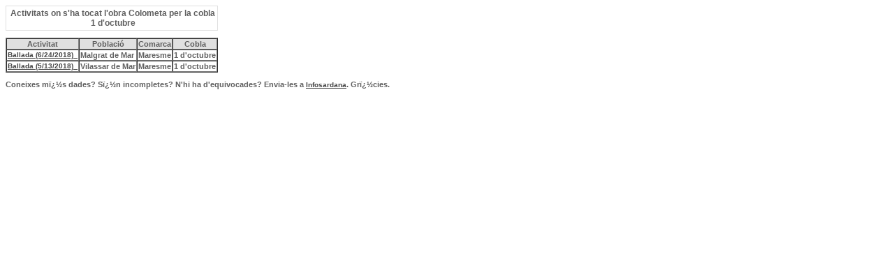

--- FILE ---
content_type: text/html
request_url: https://boig.sardanista.cat/llistat3.asp?id=11&id2=2&cobla=833&sardana=386
body_size: 1391
content:

<html>

<head>
<meta NAME="GENERATOR" Content="Microsoft FrontPage 6.0">
<title>Llista d'estad�stiques</title>
<link rel="stylesheet" href="./estils.css" type="text/css" >
</head>

<body>
 </p>
</body>
</html>

<font face="Verdana" size="2"><script>console.log('SQL Executat: select distinct * from CSActivitats where sardana=386 and idcobla=833 and tipus <> 3 order by data desc');</script>

<table BORDER="1" CELLSPACING="0">
 
	<caption class="titol_plana"><b>Activitats on s'ha tocat l'obra Colometa per la cobla 1 d'octubre</b></caption>
	
<THEAD class="texte_negreta_gris1" bgcolor="#E0E0E0">
  <tr>
    <th>Activitat</th>
    <th>Poblaci�</th>
    <th>Comarca</th>
    <th>Cobla</th>
  </tr>
</THEAD>
<TBODY>

  <tr VALIGN="TOP" class="texte_negreta_gris1">
    <td><a href="llistat2.asp?id=15445">Ballada (6/24/2018) &nbsp;</a></td>
    <td>Malgrat de Mar    </td>
    <td>Maresme    </td>
    <td>1 d'octubre    </td>
  </tr>

  <tr VALIGN="TOP" class="texte_negreta_gris1">
    <td><a href="llistat2.asp?id=15387">Ballada (5/13/2018) &nbsp;</a></td>
    <td>Vilassar de Mar    </td>
    <td>Maresme    </td>
    <td>1 d'octubre    </td>
  </tr>

</TBODY>
<TFOOT>
</TFOOT>
</table>

<html>

<head>
<title></title>
</head>

<body>

<p class="texte_negreta_gris1">Coneixes m�s dades? S�n incompletes? N'hi ha d'equivocades? Envia-les a <a HREF="mailto:infosardana@confsardanista.cat">Infosardana</a>. Gr�cies.  </p>
</body>
</html>

--- FILE ---
content_type: text/css
request_url: https://boig.sardanista.cat/estils.css
body_size: 16454
content:
.texte_petit_enllac:hover {
	COLOR: #666666; TEXT-DECORATION: underline
}
.texte_petit_negre {
	FONT-SIZE: 9px; COLOR: #000000; FONT-FAMILY: Verdana, Arial, Helvetica, sans-serif; TEXT-DECORATION: none
}
.texte_petit_negre:hover {
	COLOR: #666666; TEXT-DECORATION: underline
}
.texte_petit_gris1 {
	FONT-SIZE: 9px; COLOR: #7f7f7f; FONT-FAMILY: Verdana, Arial, Helvetica, sans-serif; TEXT-DECORATION: none
}
.texte_petit_gris1:hover {
	COLOR: #000000; TEXT-DECORATION: underline
}
.texte_petit_gris2 {
	FONT-SIZE: 9px; COLOR: #87898c; FONT-FAMILY: Verdana, Arial, Helvetica, sans-serif; TEXT-DECORATION: none
}
.texte_petit_gris2:hover {
	COLOR: #000000; TEXT-DECORATION: underline
}
.texte_petit_gris3 {
	FONT-SIZE: 9px; COLOR: #888888; FONT-FAMILY: Verdana, Arial, Helvetica, sans-serif; TEXT-DECORATION: none
}
.texte_petit_gris3:hover {
	COLOR: #000000; TEXT-DECORATION: underline
}
.texte_petit_blanc {
	FONT-SIZE: 9px; COLOR: #ffffff; FONT-FAMILY: Verdana, Arial, Helvetica, sans-serif; TEXT-DECORATION: none
}
.texte_petit_blanc:hover {
	COLOR: #cccccc; TEXT-DECORATION: underline
}
.texte_normal_negre {
	FONT-SIZE: 10px; COLOR: #000000; FONT-FAMILY: Verdana, Arial, Helvetica, sans-serif; TEXT-DECORATION: none
}
.texte_normal_negre:hover {
	COLOR: #666666; TEXT-DECORATION: underline
}
.texte_normal_enllac {
	FONT-SIZE: 10px; COLOR: #000000; FONT-FAMILY: Verdana, Arial, Helvetica, sans-serif; TEXT-DECORATION: none
}
.texte_normal_enllac:hover {
	COLOR: #666666; TEXT-DECORATION: underline
}
.texte_normal_gris1 {
	FONT-SIZE: 10px; COLOR: #7f7f7f; FONT-FAMILY: Verdana, Arial, Helvetica, sans-serif; TEXT-DECORATION: none
}
.texte_normal_gris1:hover {
	COLOR: #000000; TEXT-DECORATION: underline
}
.texte_normal_gris2 {
	FONT-SIZE: 10px; COLOR: #87898c; FONT-FAMILY: Verdana, Arial, Helvetica, sans-serif; TEXT-DECORATION: none
}
.texte_normal_gris2:hover {
	COLOR: #000000; TEXT-DECORATION: underline
}
.texte_normal_gris3 {
	FONT-SIZE: 10px; COLOR: #888888; FONT-FAMILY: Verdana, Arial, Helvetica, sans-serif; TEXT-DECORATION: none
}
.texte_normal_gris3:hover {
	COLOR: #000000; TEXT-DECORATION: underline
}
.a:visited {
	COLOR: #dccbc3
}
.texte_normal_blanc {
	FONT-SIZE: 10px; COLOR: #ffffff; FONT-FAMILY: Verdana, Arial, Helvetica, sans-serif; TEXT-DECORATION: none
}
.texte_gran {
	FONT-SIZE: 20px; COLOR: #ffffff; FONT-FAMILY: Verdana, Arial, Helvetica, sans-serif; BACKGROUND-COLOR: #949494; padding-bottom: 0px;
}
.texte_normal_verd {
	FONT-SIZE: 12px; COLOR: #336633; FONT-FAMILY: Verdana, Arial, Helvetica, sans-serif; TEXT-DECORATION: none
}
.texte_normal_vermell {
	FONT-SIZE: 12px; COLOR: #990000; FONT-FAMILY: Verdana, Arial, Helvetica, sans-serif; TEXT-DECORATION: none
}
.texte_normal_blanc:hover {
	COLOR: #cccccc; TEXT-DECORATION: underline
}
.texte_negreta_enllac {
	FONT-WEIGHT: bold; FONT-SIZE: 10px; COLOR: #000000; FONT-FAMILY: Verdana, Arial, Helvetica, sans-serif; TEXT-DECORATION: none
}
.texte_negreta_enllac:hover {
	COLOR: #666666; TEXT-DECORATION: underline
}
.texte_negreta_negre {
	FONT-WEIGHT: bold; FONT-SIZE: 10px; COLOR: #000000; FONT-FAMILY: Verdana, Arial, Helvetica, sans-serif; TEXT-DECORATION: none
}
.texte_negreta_negre:hover {
	COLOR: #666666; TEXT-DECORATION: underline
}
.texte_negreta_gris1 {
	FONT-WEIGHT: bold; FONT-SIZE: 11px; COLOR: #5f5f5f; FONT-FAMILY: Verdana, Arial, Helvetica, sans-serif; TEXT-DECORATION: none
}
.texte_negreta_gris1:link {
	COLOR: #000000; TEXT-DECORATION: none
}
.texte_negreta_gris1:hover {
	COLOR: #333333; TEXT-DECORATION: none
}
.texte_negreta_gris1:visited {
	COLOR: #444444; TEXT-DECORATION: none
}
.texte_negreta_gris2 {
	FONT-WEIGHT: bold; FONT-SIZE: 10px; COLOR: #87898c; FONT-FAMILY: Verdana, Arial, Helvetica, sans-serif; TEXT-DECORATION: none
}
.texte_negreta_gris2:hover {
	COLOR: #000000; TEXT-DECORATION: underline
}
.texte_negreta_gris3 {
	FONT-WEIGHT: bold; FONT-SIZE: 10px; COLOR: #888888; FONT-FAMILY: Verdana, Arial, Helvetica, sans-serif; TEXT-DECORATION: none
}
.texte_negreta_gris3:hover {
	COLOR: #000000; TEXT-DECORATION: underline
}
.texte_negreta_blanc {
	FONT-WEIGHT: bold; FONT-SIZE: 10px; COLOR: #ffffff; FONT-FAMILY: Verdana, Arial, Helvetica, sans-serif; TEXT-DECORATION: none
}
.texte_negreta_blanc:hover {
	COLOR: #cccccc; TEXT-DECORATION: underline
}
.titol_negreta_enllac {
	FONT-WEIGHT: bold; FONT-SIZE: 12px; COLOR: #000000; FONT-FAMILY: Verdana, Arial, Helvetica, sans-serif; TEXT-DECORATION: none
}
.titol_negreta_enllac:hover {
	COLOR: #666666; TEXT-DECORATION: underline
}
.titol_negreta_negre {
	FONT-WEIGHT: bold; FONT-SIZE: 12px; COLOR: #000000; FONT-FAMILY: Verdana, Arial, Helvetica, sans-serif; TEXT-DECORATION: none
}
.titol_negreta_negre:hover {
	COLOR: #666666; TEXT-DECORATION: underline
}
.titol_negreta_gris1 {
	FONT-WEIGHT: bold; FONT-SIZE: 12px; COLOR: #7f7f7f; FONT-FAMILY: Verdana, Arial, Helvetica, sans-serif; TEXT-DECORATION: none
}
.titol_negreta_gris1:hover {
	COLOR: #000000; TEXT-DECORATION: underline
}
.titol_negreta_gris2 {
	FONT-WEIGHT: bold; FONT-SIZE: 12px; COLOR: #87898c; FONT-FAMILY: Verdana, Arial, Helvetica, sans-serif; TEXT-DECORATION: none
}
.titol_negreta_gris2:hover {
	COLOR: #000000; TEXT-DECORATION: underline
}
.titol_negreta_gris3 {
	FONT-WEIGHT: bold; FONT-SIZE: 12px; COLOR: #888888; FONT-FAMILY: Verdana, Arial, Helvetica, sans-serif; TEXT-DECORATION: none
}
.titol_negreta_gris3:hover {
	COLOR: #000000; TEXT-DECORATION: underline
}
.titol_negreta_blanc {
	FONT-WEIGHT: bold; FONT-SIZE: 12px; COLOR: #ffffff; FONT-FAMILY: Verdana, Arial, Helvetica, sans-serif; TEXT-DECORATION: none
}
.titol_negreta_blanc:hover {
	COLOR: #cccccc; TEXT-DECORATION: underline
}
.fons_trencat {
	BACKGROUND: #f7f7f7
}
.fons_blanc {
	BACKGROUND: #ffffff
}
.texte_desplegable {
	FONT-WEIGHT: bold; FONT-SIZE: 10px; COLOR: #7f7f7f; FONT-FAMILY: Verdana, Arial, Helvetica, sans-serif; TEXT-DECORATION: none
}
.texte_desplegable_petit {
	FONT-WEIGHT: bold; FONT-SIZE: 8px; COLOR: #7f7f7f; FONT-FAMILY: Verdana, Arial, Helvetica, sans-serif; TEXT-DECORATION: none
}
.texte_desplegable_gran {
	FONT-WEIGHT: normal; FONT-SIZE: 12px; COLOR: #7f7f7f; FONT-FAMILY: Verdana, Arial, Helvetica, sans-serif; TEXT-DECORATION: none
}
.texte_boto {
	FONT-SIZE: 10px; COLOR: #7f7f7f; FONT-FAMILY: Verdana, Arial, Helvetica, sans-serif; TEXT-DECORATION: none
}
.texte_boto_gran {
	FONT-SIZE: 14px; COLOR: #7f7f7f; FONT-FAMILY: Verdana, Arial, Helvetica, sans-serif; TEXT-DECORATION: none
}
.titol_plana {
	BORDER-RIGHT: #e0e0e0 1px solid; BORDER-TOP: #e0e0e0 1px solid; PADDING-LEFT: 3px; FONT-WEIGHT: bold; FONT-SIZE: 12px; MARGIN-BOTTOM: 10px; PADDING-BOTTOM: 3px; BORDER-LEFT: #e0e0e0 1px solid; COLOR: #5f5f5f; PADDING-TOP: 3px; BORDER-BOTTOM: #e0e0e0 1px solid; FONT-FAMILY: Verdana, Arial, Helvetica, sans-serif; TEXT-DECORATION: none
}
.buscador {
	BORDER-RIGHT: #7f7f7f 1px solid; PADDING-RIGHT: 2px; BORDER-TOP: #7f7f7f 1px solid; PADDING-LEFT: 2px; BACKGROUND: #ffffff; PADDING-BOTTOM: 2px; BORDER-LEFT: #7f7f7f 1px solid; PADDING-TOP: 2px; BORDER-BOTTOM: #7f7f7f 1px solid
}
.taula_formulari {
	BORDER-RIGHT: #e0e0e0 1px solid; PADDING-RIGHT: 1px; BORDER-TOP: #e0e0e0 1px solid; PADDING-LEFT: 1px; PADDING-BOTTOM: 1px; BORDER-LEFT: #e0e0e0 1px solid; PADDING-TOP: 1px; BORDER-BOTTOM: #e0e0e0 1px solid
}
.taula_missatges_enviament {
	BORDER-RIGHT: #e0e0e0 1px solid; PADDING-RIGHT: 1px; BORDER-TOP: #e0e0e0 1px solid; PADDING-LEFT: 1px; PADDING-BOTTOM: 1px; BORDER-LEFT: #e0e0e0 1px solid; PADDING-TOP: 1px; BORDER-BOTTOM: #e0e0e0 1px solid; HEIGHT: 50px
}
.camp_titol {
	BORDER-RIGHT: #e0e0e0 1px solid; PADDING-RIGHT: 3px; BORDER-TOP: #e0e0e0 1px solid; PADDING-LEFT: 0px; FONT-WEIGHT: bold; FONT-SIZE: 12px; PADDING-BOTTOM: 0px; VERTICAL-ALIGN: top; BORDER-LEFT: #e0e0e0 1px solid; COLOR: #888888; PADDING-TOP: 1px; BORDER-BOTTOM: #e0e0e0 1px solid; FONT-FAMILY: Verdana, Arial, Helvetica, sans-serif; BACKGROUND-COLOR: #e0e0e0; TEXT-ALIGN: right; TEXT-DECORATION: none
}
.camp_valor {
	BORDER-RIGHT: #e0e0e0 1px solid; BORDER-TOP: #e0e0e0 1px solid; FONT-SIZE: 12px; BORDER-LEFT: #e0e0e0 1px solid; COLOR: #7f7f7f; BORDER-BOTTOM: #e0e0e0 1px solid; FONT-FAMILY: Verdana, Arial, Helvetica, sans-serif; BACKGROUND-COLOR: #ffffff; TEXT-DECORATION: none
}
.ToolBar {
	PADDING-RIGHT: 0px; PADDING-LEFT: 0px; FONT-SIZE: 12px; PADDING-BOTTOM: 0px; CURSOR: hand; COLOR: #949698; PADDING-TOP: 0px; FONT-FAMILY: Arial; HEIGHT: 25px; BACKGROUND-COLOR: #d0d1d2
}
.ToolBar A {
	PADDING-RIGHT: 10px; PADDING-LEFT: 10px; FONT-SIZE: 13px; PADDING-BOTTOM: 5px; WIDTH: 100%; CURSOR: hand; COLOR: #949698; PADDING-TOP: 5px; FONT-FAMILY: Arial; TEXT-DECORATION: none
}
.ToolBar A:hover {
	PADDING-RIGHT: 10px; PADDING-LEFT: 10px; FONT-SIZE: 13px; PADDING-BOTTOM: 5px; WIDTH: 100%; CURSOR: hand; COLOR: #000000; PADDING-TOP: 5px; FONT-FAMILY: Arial; BACKGROUND-COLOR: #b4b5b7; TEXT-DECORATION: none
}
.tabs {
	PADDING-RIGHT: 0px; PADDING-LEFT: 0px; BACKGROUND: #d0d1d2; PADDING-BOTTOM: 0px; MARGIN: 0px; OVERFLOW: hidden; PADDING-TOP: 0px; POSITION: relative; HEIGHT: 27px
}
.tabs LI {
	DISPLAY: inline
}
.tabs A:hover {
	BORDER-RIGHT: #fff 1px solid; BACKGROUND: #b4b5b7; COLOR: #000000
}
.tabs A.tab-active {
	BORDER-RIGHT: #fff 1px solid; BACKGROUND: #b4b5b7; COLOR: #000000
}
.tabs A {
	BORDER-RIGHT: #e0e0e0 1px solid; PADDING-RIGHT: 10px; PADDING-LEFT: 10px; PADDING-BOTTOM: 10px; MARGIN: 0px -4px 0px 0px; FONT: bold 11px verdana, helvetica, sans-serif; BORDER-LEFT: #fff 1px solid; COLOR: #949698; PADDING-TOP: 6px; POSITION: relative; HEIGHT: 15px; TEXT-DECORATION: none
}
.tab-container {
	BORDER-RIGHT: #e0e0e0 1px solid; BORDER-TOP: #e0e0e0 1px solid; BACKGROUND: #ffffff; BORDER-LEFT: #e0e0e0 1px solid; BORDER-BOTTOM: #e0e0e0 1px solid
}
#tab-panes {
	MIN-HEIGHT: 50px; MARGIN: 3px; POSITION: relative
}
#pane1 {
	LEFT: 0px; POSITION: absolute; TOP: 0px
}
#pane2 {
	LEFT: 0px; POSITION: absolute; TOP: 0px
}
A {
	FONT-WEIGHT: bold; FONT-SIZE: 10px; COLOR: #666666; FONT-FAMILY: Verdana, Arial, Helvetica, sans-serif; TEXT-DECORATION: none
}
A:link {
	COLOR: #444444; TEXT-DECORATION: underline
}
A:hover {
	COLOR: #333333; TEXT-DECORATION: underline
}
A:visited {
	COLOR: #888888 ; text-decoration: underline
}
.fieldWithErrors {
	PADDING-RIGHT: 2px; PADDING-LEFT: 2px; PADDING-BOTTOM: 2px; PADDING-TOP: 2px; BACKGROUND-COLOR: red
}
#flash_error {
	BORDER-RIGHT: red 2px solid; PADDING-RIGHT: 5px; BORDER-TOP: red 2px solid; PADDING-LEFT: 5px; MARGIN-BOTTOM: 5px; PADDING-BOTTOM: 5px; FONT: bold 11px verdana; BORDER-LEFT: red 2px solid; PADDING-TOP: 5px; BORDER-BOTTOM: red 2px solid; POSITION: static; BACKGROUND-COLOR: #f0f0f0
}
#flash_ok {
	BORDER-RIGHT: green 1px solid; PADDING-RIGHT: 5px; BORDER-TOP: green 1px solid; PADDING-LEFT: 5px; MARGIN-BOTTOM: 5px; PADDING-BOTTOM: 5px; FONT: bold 11px verdana; BORDER-LEFT: green 1px solid; PADDING-TOP: 5px; BORDER-BOTTOM: green 1px solid; POSITION: static; BACKGROUND-COLOR: #f0f0f0
}
#errorExplanation {
	BORDER-RIGHT: red 2px solid; PADDING-RIGHT: 7px; BORDER-TOP: red 2px solid; PADDING-LEFT: 7px; MARGIN-BOTTOM: 20px; PADDING-BOTTOM: 12px; BORDER-LEFT: red 2px solid; WIDTH: 400px; PADDING-TOP: 7px; BORDER-BOTTOM: red 2px solid; BACKGROUND-COLOR: #f0f0f0
}
#errorExplanation H2 {
	PADDING-RIGHT: 5px; PADDING-LEFT: 15px; FONT-WEIGHT: bold; FONT-SIZE: 12px; PADDING-BOTTOM: 5px; MARGIN: -7px; COLOR: #fff; PADDING-TOP: 5px; BACKGROUND-COLOR: #c00; TEXT-ALIGN: left
}
#errorExplanation P {
	PADDING-RIGHT: 5px; PADDING-LEFT: 5px; MARGIN-BOTTOM: 0px; PADDING-BOTTOM: 5px; COLOR: #333; PADDING-TOP: 5px
}
#errorExplanation UL LI {
	FONT-SIZE: 12px; LIST-STYLE-TYPE: square
}
.altres {
	FONT-SIZE: 12px; COLOR: #742e3d; FONT-FAMILY: Verdana, Arial, Helvetica, sans-serif
}
.seccio {
	FONT-WEIGHT: bold; FONT-SIZE: 12px; COLOR: #990099; FONT-FAMILY: Verdana, Arial, Helvetica, sans-serif
}
.datanum {
	FONT-SIZE: 9px; COLOR: #ffffff; FONT-FAMILY: Verdana, Arial, Helvetica, sans-serif
}
.texte {
	FONT-SIZE: 12px; COLOR: #000000; FONT-FAMILY: Verdana, Arial, Helvetica, sans-serif
}
.titular {
	FONT-WEIGHT: bold; FONT-SIZE: 12px; COLOR: #000000; FONT-FAMILY: Verdana, Arial, Helvetica, sans-serif
}
.quison {
	FONT-SIZE: 8px; COLOR: #ffffff; FONT-FAMILY: Verdana, Arial, Helvetica, sans-serif
}
.entitat {
	FONT-WEIGHT: bold; FONT-SIZE: 12px; COLOR: #ffffff; FONT-FAMILY: Verdana, Arial, Helvetica, sans-serif
}
A.entitat:link {
	COLOR: #dccbc3; TEXT-DECORATION: underline
}
A.entitat:visited {
	COLOR: #dccbc3; TEXT-DECORATION: underline
}
A.entitat:active {
	COLOR: #dccbc3; TEXT-DECORATION: underline
}
A.entitat:hover {
	COLOR: #eeeeee; TEXT-DECORATION: underline
}
.ent2 {
	FONT-WEIGHT: bold; FONT-SIZE: 12px; COLOR: #dccbc3; FONT-FAMILY: Verdana, Arial, Helvetica, sans-serif
}
A.ent2:link {
	COLOR: #dccbc3; TEXT-DECORATION: none
}
A.ent2:visited {
	COLOR: #dccbc3; TEXT-DECORATION: none
}
A.ent2:active {
	COLOR: #dccbc3; TEXT-DECORATION: none
}
A.ent2:hover {
	COLOR: #eeeeee; TEXT-DECORATION: underline
}
.fieldset {
	BORDER-RIGHT: #e0e0e0 1px solid; PADDING-RIGHT: 15px; BORDER-TOP: #e0e0e0 1px solid; MARGIN-TOP: 0px; PADDING-LEFT: 15px; LEFT: 0px; MARGIN-LEFT: 0px; BORDER-LEFT: #e0e0e0 1px solid; WIDTH: 400px; BORDER-BOTTOM: #e0e0e0 1px solid; TOP: 0px; BACKGROUND-COLOR: #f8f8f8; TEXT-ALIGN: justify
}
.fieldset_legend {
	MARGIN-TOP: 15px; COLOR: #ffffff; BACKGROUND-COLOR: #7e7e7e; TEXT-ALIGN: left
}
#admin {
	WIDTH: 400px
}
#login {
	MARGIN-TOP: -100px; LEFT: 50%; MARGIN-LEFT: -200px; WIDTH: 400px; POSITION: absolute; TOP: 50%
}
.users_fieldset {
	BORDER-RIGHT: #006699 1px solid; PADDING-RIGHT: 15px; BORDER-TOP: #006699 1px solid; MARGIN-TOP: 0px; PADDING-LEFT: 15px; LEFT: 0px; MARGIN-LEFT: 0px; BORDER-LEFT: #006699 1px solid; WIDTH: 400px; BORDER-BOTTOM: #006699 1px solid; TOP: 0px; BACKGROUND-COLOR: #ecf9ff; TEXT-ALIGN: justify
}
.users_fieldset_legend {
	MARGIN-TOP: 15px; COLOR: #ffffff; BACKGROUND-COLOR: #006699; TEXT-ALIGN: left
}
#main {
	BORDER-RIGHT: 0px; BORDER-TOP: 0px; MARGIN-LEFT: auto; BORDER-LEFT: 0px; WIDTH: 761px; MARGIN-RIGHT: auto; BORDER-BOTTOM: 0px
}
#logo {
	PADDING-RIGHT: 0px; PADDING-LEFT: 0px; PADDING-BOTTOM: 0px; WIDTH: 759px; PADDING-TOP: 0px; HEIGHT: 130px
}
#logo H1 {
	PADDING-RIGHT: 0px; PADDING-LEFT: 19px; FONT-WEIGHT: normal; FONT-SIZE: 150%; PADDING-BOTTOM: 0px; PADDING-TOP: 38px; FONT-FAMILY: verdana, arial, sans-serif; LETTER-SPACING: 0.3em
}
HR.linia_capcalera {
	PADDING-RIGHT: 10px; PADDING-LEFT: 10px; WIDTH: 720px; TEXT-ALIGN: center
}
.logo_prbb {
	PADDING-RIGHT: 0px; PADDING-LEFT: 15px; FONT-SIZE: 12px; PADDING-BOTTOM: 0px; OVERFLOW: hidden; WIDTH: 730px; PADDING-TOP: 15px; POSITION: relative; align: justify
}
#menu {
	PADDING-RIGHT: 0px; PADDING-LEFT: 0px; FONT-SIZE: 16px; FLOAT: left; PADDING-BOTTOM: 0px; MARGIN: 0px 0px 15px 15px; WIDTH: 600px; PADDING-TOP: 8px; FONT-FAMILY: Geneva, Arial, Helvetica, sans-serif; HEIGHT: auto
}
#menu UL {
	PADDING-RIGHT: 0px; PADDING-LEFT: 0px; FLOAT: left; PADDING-BOTTOM: 0px; MARGIN: 0px auto; WIDTH: 216px; PADDING-TOP: 0px; LIST-STYLE-TYPE: none; TEXT-ALIGN: left
}
#menu LI {
	FLOAT: left; MARGIN: 0px
}
#menu H3 {
	PADDING-RIGHT: 5px; PADDING-LEFT: 5px; PADDING-BOTTOM: 3px; COLOR: #ffffff; PADDING-TOP: 3px; BACKGROUND-COLOR: #8d9299
}
#menu LI A {
	PADDING-RIGHT: 10px; PADDING-LEFT: 12px; FONT-SIZE: 14px; FLOAT: left; PADDING-BOTTOM: 4px; WIDTH: 194px; PADDING-TOP: 3px; BORDER-BOTTOM: 1px solid; HEIGHT: 18px; TEXT-DECORATION: none
}
#menu {
	BACKGROUND: url(http://www.prbb.org/prbb_actual/images/maqueta_prbb_bn.jpg) #fdfdfd repeat-x center 50%; COLOR: #3e4244
}
#menu LI A {
	BORDER-LEFT-COLOR: #ffffff; BORDER-BOTTOM-COLOR: #ffffff; COLOR: #3e4244; BORDER-TOP-COLOR: #ffffff; BACKGROUND-COLOR: transparent; BORDER-RIGHT-COLOR: #ffffff
}
#menu LI A:hover {
	BORDER-LEFT-COLOR: #ffffff; BORDER-BOTTOM-COLOR: #ffffff; COLOR: #ffffff; BORDER-TOP-COLOR: #ffffff; BACKGROUND-COLOR: #8d9299; BORDER-RIGHT-COLOR: #ffffff
}
#menu LI A#selected {
	BORDER-LEFT-COLOR: #ffffff; BORDER-BOTTOM-COLOR: #ffffff; COLOR: #ffffff; BORDER-TOP-COLOR: #ffffff; BACKGROUND-COLOR: #8d9299; BORDER-RIGHT-COLOR: #ffffff
}
.menu_horitzontal {
	FONT-WEIGHT: bold; FONT-SIZE: 12px; PADDING-BOTTOM: 5px; COLOR: #ffcccc; PADDING-TOP: 5px; BACKGROUND-COLOR: #742e3d; TEXT-ALIGN: center
}
.link_menu_horitzontal {
	COLOR: #ffcccc; FONT-FAMILY: Geneva, Arial, Helvetica, sans-serif
}